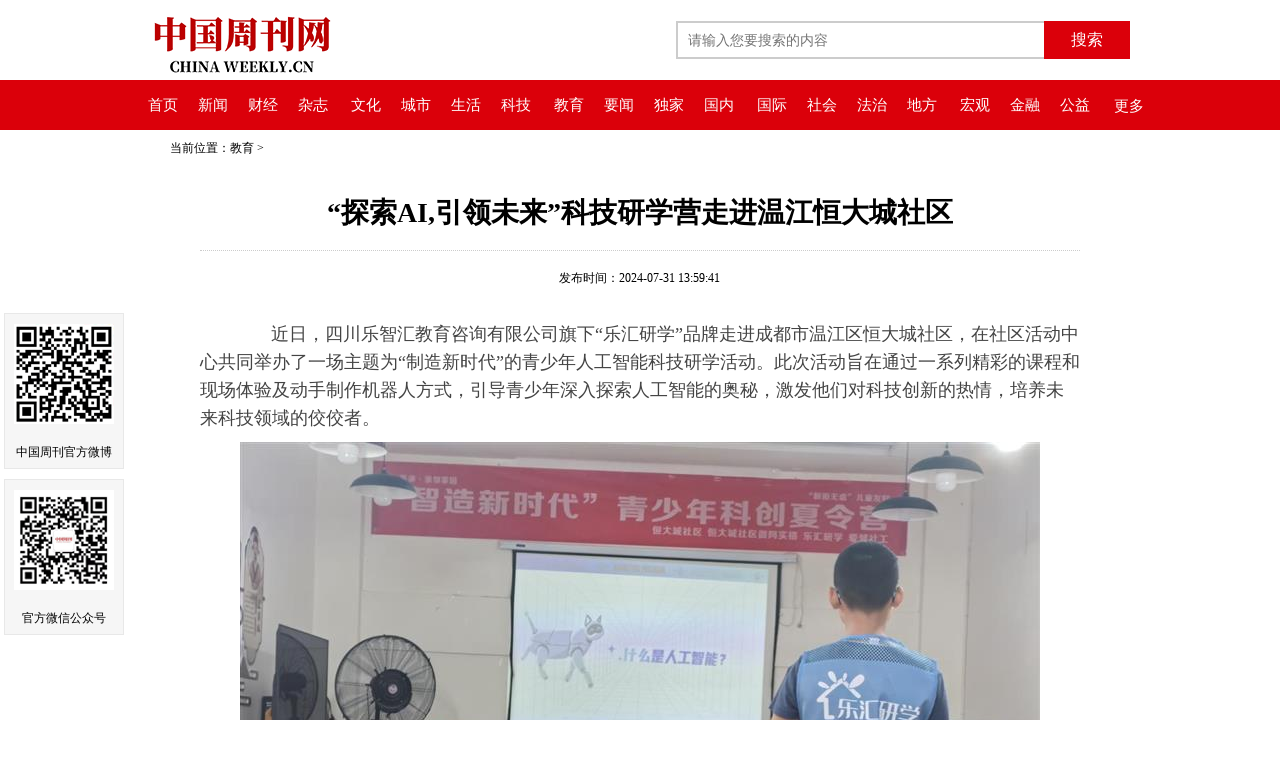

--- FILE ---
content_type: text/html
request_url: http://ht.chinaweekly.cn/html/education/78173.html
body_size: 13080
content:
<!DOCTYPE html>
<html>
<head>
    <meta http-equiv="Content-Type" content="text/html; charset=UTF-8">
    <title>“探索AI,引领未来”科技研学营走进温江恒大城社区 | 中国周刊</title>
    <meta name="keywords" content="">
    <meta name="description" content="近日，四川乐智汇教育咨询有限公司旗下“乐汇研学”品牌走进成都市温江区恒大城社区，在社区活动中心共同举办了一场主题为“制造新时代”的青少年人工智能科技研学活动。此次活动旨在通过一系列精彩的课程和现场体验及动手制作机器人方式，引导青少年深入探索人工智能的奥秘，激发他们对科技创新的热情，培养未来科技领域的佼佼者。       活动现场，科技氛围浓厚，充满了探索与发现的气息。乐汇研学的"> 
    <meta http-equiv="mobile-agent" content="format=html5; url=/m/$wappathurl$">
    <link href="/css/zgzknews.css" rel="stylesheet" type="text/css">
    <script src="/js/jquery.min.js"></script>
    <script src="/js/gotop.js"></script>
    <script src="/js/lang.js" type="text/javascript"></script>
    <link rel="icon" type="image/png" href="/images/zgzk.png">
	
	<link rel="stylesheet" href="/js/jquery.share/share.min.css" ignoreapd="1">
    <script charset="UTF-8" src="/js/jquery.share/jquery.share.min.js" ignoreapd="1"></script>
</head>

<body>
    <div id="header">
        <div id="LogoHead">
            <div class="wrap" style="height:80px;">
                <a href="/index.html">
                    <h1 class="neirong_logo"><img src="/images/logo.png" width="184" height="69" border="0"></h1>
                </a>

                <form id="formsearch"  class="seachformcss"  name="formsearch" method="get" action="/Search.aspx">
                    <div class="search">                        
                          <input name="keys" type="text" class="search-keyword fl" id="search-keyword" placeholder="请输入您要搜索的内容"  maxlength="100"><input type="submit" class="search-submit fl"  id="seachbtn" value="搜索" onclick="searchdata(1)">
                      </div>
                </form>
            </div>
        </div>

        
    </div>

    <div class="navbg">
            <div class="navbox">
                <div class="nav">
                    <a href="/index.html">首页</a><a href="/html/news/">新闻</a><a href="/html/finance/">财经</a><a href="/html/magazine/">杂志</a>
    <a href="/html/culture/">文化</a><a href="/html/city/">城市</a><a href="/html/life/">生活</a><a href="/html/technology/">科技</a>
    <a href="/edu/">教育</a><a href="/html/yaowen/">要闻</a><a href="/html/dujia/">独家</a><a href="/html/guonei/">国内</a>
    <a href="/html/guoji/">国际</a><a href="/html/society/">社会</a><a href="/html/rulelaw/">法治</a><a href="/html/room/">地方</a>    
    <a href="/html/macroscopic/">宏观</a><a href="/html/banking/">金融</a><a href="/html/welfare/">公益</a>
    
                </div>
                <div id="menu"><a>更多</a>
                    <ul>
                        <li><a href="/html/bond/">证券</a></li>
                        <li><a href="/html/vision/">视觉</a></li>
                        <li><a href="/html/car/">汽车</a></li>
                        <li><a href="/html/house/">房产</a></li>
                        <li><a href="/html/maker/">新创客</a></li>
                        <li><a href="/html/blockchain/">区块链</a></li>
                        <li><a href="/html/travel/">新旅行</a></li>
                        <li><a href="/html/cfactor/">中国元素</a></li>
                        <li><a href="/html/art/">艺术收藏</a></li>
                        <li><a href="/html/special/">专题</a></li>
                        <li><a href="/html/silk/">丝路</a></li>
                        <li><a href="/html/district/">大湾区</a></li>
                        <li><a href="/html/revitalization/">乡村振兴</a></li>
                        <li><a href="/html/develop/">绿色发展</a></li>
                    </ul>
                </div>
            </div>
        </div> 
    <div class="curbox">  
        <div class="art_current"><span>当前位置：</span><a href="/html/education" target="_blank">教育</a>&nbsp;&gt;&nbsp;
        </div> 
    </div>
    <div class="newtitbox">
        <h1 class="art_title" style="border-bottom: dotted 1px #CCC;padding:20px 0px;">“探索AI,引领未来”科技研学营走进温江恒大城社区</h1>
        <div class="artline">
                <div class="artdes"><span>发布时间：2024-07-31 13:59:41</span>
                
                </div>
                
                
            </div>
    </div>
    <div class="wrap">
        <div id="artBox">
            <div id="artbody" class="art_content">
                <!--enpcontent-->
                <p style="margin-bottom: 10px; padding: 0px; color: rgb(68, 68, 68); line-height: 28.8px; font-family: &quot;Microsoft YaHei&quot;; text-wrap: wrap; background-color: rgb(255, 255, 255); text-indent: 2em;">&nbsp; &nbsp; &nbsp; &nbsp;近日，四川乐智汇教育咨询有限公司旗下“乐汇研学”品牌走进成都市温江区恒大城社区，在社区活动中心共同举办了一场主题为“制造新时代”的青少年人工智能科技研学活动。此次活动旨在通过一系列精彩的课程和现场体验及动手制作机器人方式，引导青少年深入探索人工智能的奥秘，激发他们对科技创新的热情，培养未来科技领域的佼佼者。</p><p style="margin-bottom: 10px; padding: 0px; color: rgb(68, 68, 68); line-height: 28.8px; font-family: &quot;Microsoft YaHei&quot;; text-wrap: wrap; background-color: rgb(255, 255, 255); text-align: center;"><img src="/upload/image/20240731/6385803117506219072294278.png" style="margin: 5px 0px; padding: 0px; border: 0px; vertical-align: middle; max-width: 1000px;"/></p><p style="margin-bottom: 10px; padding: 0px; color: rgb(68, 68, 68); line-height: 28.8px; font-family: &quot;Microsoft YaHei&quot;; text-wrap: wrap; background-color: rgb(255, 255, 255); text-indent: 2em;">&nbsp; &nbsp; &nbsp; &nbsp;活动现场，科技氛围浓厚，充满了探索与发现的气息。乐汇研学的专业讲师团队精心设计了多个互动环节，旨在让青少年们在轻松愉快的氛围中掌握人工智能的基础知识，并亲身体验其在实际应用中的魅力。</p><p style="margin-bottom: 10px; padding: 0px; color: rgb(68, 68, 68); line-height: 28.8px; font-family: &quot;Microsoft YaHei&quot;; text-wrap: wrap; background-color: rgb(255, 255, 255); text-align: center;"><img src="/upload/image/20240731/6385803117518719075022757.png" style="margin: 5px 0px; padding: 0px; border: 0px; vertical-align: middle; max-width: 1000px;"/></p><p style="margin-bottom: 10px; padding: 0px; color: rgb(68, 68, 68); line-height: 28.8px; font-family: &quot;Microsoft YaHei&quot;; text-wrap: wrap; background-color: rgb(255, 255, 255); text-indent: 2em;">&nbsp; &nbsp; &nbsp; &nbsp;活动一开始，讲师们首先向孩子们介绍了人工智能的基本概念、发展历程以及其在现代社会的广泛应用。通过生动的案例和丰富的视频资料以及跟孩子们互动提问方式让孩子们对人工智能有了更加直观和深入的了解。</p><p style="margin-bottom: 10px; padding: 0px; color: rgb(68, 68, 68); line-height: 28.8px; font-family: &quot;Microsoft YaHei&quot;; text-wrap: wrap; background-color: rgb(255, 255, 255); text-align: center;"><img src="/upload/image/20240731/6385803117537469076966388.png" style="margin: 5px 0px; padding: 0px; border: 0px; vertical-align: middle; max-width: 1000px;"/></p><p style="margin-bottom: 10px; padding: 0px; color: rgb(68, 68, 68); line-height: 28.8px; font-family: &quot;Microsoft YaHei&quot;; text-wrap: wrap; background-color: rgb(255, 255, 255); text-indent: 2em;">&nbsp; &nbsp; &nbsp;&nbsp;&nbsp;除了基础的编程课程外，活动还设置了创意项目挑战环节。青少年们被鼓励发挥想象力和创造力，结合所学的人工智能知识，亲手制作爬行拼装机器人作品。这些作品不仅展现了孩子们的创新思维和实践能力，也让他们对人工智能的应用前景充满了期待。</p><p style="margin-bottom: 10px; padding: 0px; color: rgb(68, 68, 68); line-height: 28.8px; font-family: &quot;Microsoft YaHei&quot;; text-wrap: wrap; background-color: rgb(255, 255, 255); text-indent: 2em;">&nbsp; &nbsp; &nbsp; 在活动的最后阶段，各组青少年们纷纷展示了自己的作品，并分享了创作过程中的心得和体会。乐汇研学和恒大城社区领导也为孩子们颁发了研学证书和奖品，以资鼓励。</p><p style="margin-bottom: 10px; padding: 0px; color: rgb(68, 68, 68); line-height: 28.8px; font-family: &quot;Microsoft YaHei&quot;; text-wrap: wrap; background-color: rgb(255, 255, 255); text-align: center;"><img src="/upload/image/20240731/6385803117548406576465621.png" style="margin: 5px 0px; padding: 0px; border: 0px; vertical-align: middle; max-width: 1000px;"/></p><p style="margin-bottom: 10px; padding: 0px; color: rgb(68, 68, 68); line-height: 28.8px; font-family: &quot;Microsoft YaHei&quot;; text-wrap: wrap; background-color: rgb(255, 255, 255); text-indent: 2em;">&nbsp; &nbsp; &nbsp; &nbsp;此次“制造新时代”青少年人工智能科技研学活动的成功举办，不仅为青少年们提供了一个展示才华和锻炼能力的平台，也让他们深刻感受到了科技创新的力量和魅力。乐汇研学本次的活动得到社区家长高度认可，为社区青少年提供更多优质的研学资源和机会，助力他们成为未来科技领域的栋梁之才。同时，他们也希望通过这样的活动，激发更多青少年对科技的兴趣和热爱，为推动我国科技创新事业的发展贡献自己的力量。</p><p style="margin-bottom: 10px; padding: 0px; color: rgb(68, 68, 68); line-height: 28.8px; font-family: &quot;Microsoft YaHei&quot;; text-wrap: wrap; background-color: rgb(255, 255, 255); text-indent: 2em; text-align: right;">&nbsp; &nbsp; &nbsp; &nbsp; &nbsp; &nbsp; &nbsp; &nbsp; &nbsp; &nbsp; &nbsp; &nbsp; &nbsp; &nbsp; &nbsp; &nbsp; &nbsp; &nbsp; &nbsp; &nbsp; &nbsp; &nbsp; &nbsp; &nbsp;&nbsp;记者：央小北</p><p style="margin-bottom: 10px; padding: 0px; color: rgb(68, 68, 68); line-height: 28.8px; font-family: &quot;Microsoft YaHei&quot;; text-wrap: wrap; background-color: rgb(255, 255, 255);"><br/></p>
                <p style="text-align: right;"><span>责任编辑：郑珊珊 校对：杨文博</span></p>
                
                <div style="float:right; margin-right:35px; ">
				<button id="bsharebtn"></button>
                    <!-- <div class="bshare-custom icon-medium-plus"><div class="bsPromo bsPromo2"></div><a title="分享到新浪微博" class="bshare-sinaminiblog"></a><a title="分享到微信" class="bshare-weixin"></a><a title="分享到QQ空间" class="bshare-qzone"></a><a title="更多平台" class="bshare-more bshare-more-icon more-style-addthis"></a></div><script type="text/javascript" charset="utf-8" src="http://static.bshare.cn/b/buttonLite.js#style=-1&amp;uuid=&amp;pophcol=3&amp;lang=zh"></script><script type="text/javascript" charset="utf-8" src="http://static.bshare.cn/b/bshareC0.js"></script> -->
                </div>
            </div>
        </div>


    </div>

    <div id="footer">
        <p>版权所有 《中国周刊》社有限公司 京ICP备12052226号-1</p>
        <p><a href="/html/about.html">关于我们</a>&#160;|&#160;<a href="/html/contact.html">联系我们</a>&#160;|&#160;<a href="/html/guanggao.html">广告服务</a>&#160;|&#160;<a href="/html/job.html">人才招聘</a>&#160;|&#160;<a href="/html/banquan.html">版权声明</a></p>
         <p>违法和不良信息举报电话：010-87667199 </p>
         <script>
             var _hmt = _hmt || [];
             (function () {
                 var hm = document.createElement("script");
                 hm.src = "https://hm.baidu.com/hm.js?be246fd6d7ab78a6e9f825a991911fb1";
                 var s = document.getElementsByTagName("script")[0];
                 s.parentNode.insertBefore(hm, s);
				 
				 $('#bsharebtn').share({ sites: ['wechat', 'qzone', 'qq', 'weibo'] });
				 
             })();
</script>
    </div>
    <div class="rlay">
        <div class="appkhd"><img src="/images/zgzkweibo.gif" width="100" height="100" />
            <p>中国周刊官方微博</p>
        </div>
        <div class="appkhd"><img src="/images/wxgzh.gif" width="100" height="100" />
            <p>官方微信公众号</p>
        </div>
        <!--<div class="appzp">
            <img src="/images/zgzkzp.jpg" width="85" height="85" />
        </div> -->   
    </div>
    <a href="#" class="cd-top">Top</a>

</body>
</html>